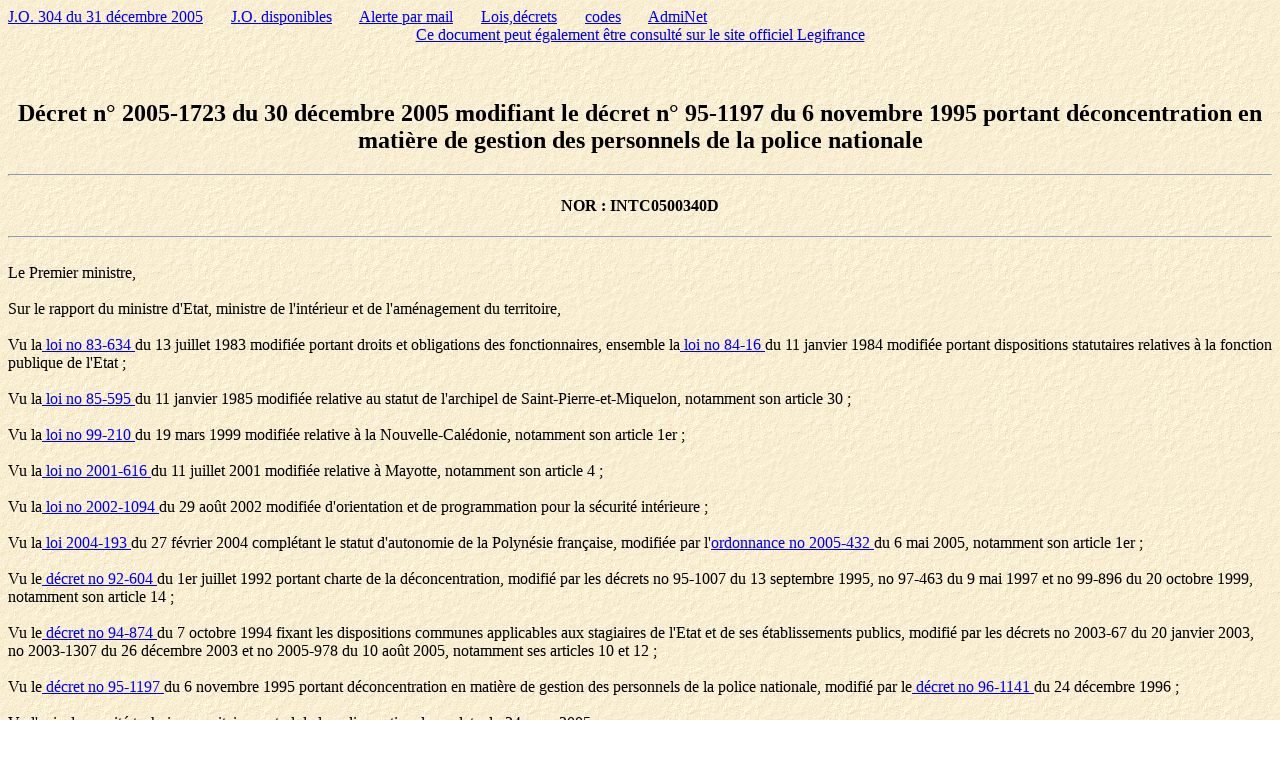

--- FILE ---
content_type: text/html; charset=iso-8859-1
request_url: https://www.admi.net/jo/20051231/INTC0500340D.html
body_size: 2577
content:
<HTML><TITLE>D&eacute;cret n&deg; 2005-1723 du 30 d&eacute;cembre 2005 modifiant le d&eacute;cret n&deg; 95-1197 du 6 novembre 1995 portant d&eacute;concentration en mati&egrave;re de gestion des personnels de la police nationale <BR></TITLE>
<body background="/images/bckgrnd2.gif">
<a href="/jo/20051231/">J.O. 304 du 31 d&eacute;cembre 2005</a>
&nbsp;&nbsp;&nbsp;&nbsp;&nbsp;&nbsp;<a href="/jo/" onmouseout="window.status=''; return true;" onmouseover="window.status='Tous les numeros du JO depuis le 1/1/98'; return true;">J.O. disponibles</a>
&nbsp;&nbsp;&nbsp;&nbsp;&nbsp;&nbsp;<a href="/admijo.html" onmouseout="window.status=''; return true;" onmouseover="window.status='Pour recevoir un mail lorsque certains mots apparaissent dans le titre de lois, decrets, arretes'; return true;">Alerte par mail</a>
&nbsp;&nbsp;&nbsp;&nbsp;&nbsp;&nbsp;<a href="/jo/textes/ld.html" onmouseout="window.status=''; return true;" onmouseover="window.status='Environ 10.000 lois et decrets que vous selectionnez par leurs numeros'; return true;">Lois,d&eacute;crets</a>
&nbsp;&nbsp;&nbsp;&nbsp;&nbsp;&nbsp;<a href="/jo/codes.html" onmouseout="window.status=''; return true;" onmouseover="window.status='Pres de 100 codes en texte integral'; return true;">codes</a>
&nbsp;&nbsp;&nbsp;&nbsp;&nbsp;&nbsp;<a href="/">AdmiNet</a>
<br><center><a href="http://www.legifrance.gouv.fr/citoyen/jorf_nor.ow?numjo=INTC0500340D">Ce document peut &eacute;galement &ecirc;tre consult&eacute; sur le site officiel Legifrance</a></center><br><br>
<!-- DATEJO:31 d&eacute;cembre 2005 -->
<!-- MINISTRE:Minist&egrave;re de l'int&eacute;rieur et de l'am&eacute;nagement du territoire -->
<center><h2>D&eacute;cret n&deg; 2005-1723 du 30 d&eacute;cembre 2005 modifiant le d&eacute;cret n&deg; 95-1197 du 6 novembre 1995 portant d&eacute;concentration en mati&egrave;re de gestion des personnels de la police nationale <BR></h2></center><hr>
<!-- TITRE:D&eacute;cret n&deg; 2005-1723 du 30 d&eacute;cembre 2005 modifiant le d&eacute;cret n&deg; 95-1197 du 6 novembre 1995 portant d&eacute;concentration en mati&egrave;re de gestion des personnels de la police nationale <BR> -->
<!-- NOR:INTC0500340D -->
<!-- NUMERODATE:304 du 31 d&eacute;cembre 2005 -->
<center><h4>NOR : INTC0500340D</h4></center><hr>
<br> Le Premier ministre,</br><br> Sur le rapport du ministre d'Etat, ministre de l'int&eacute;rieur et de l'am&eacute;nagement du territoire,</br><br> Vu la<a href="http://www.legifrance.gouv.fr/texteconsolide/MSEAF.htm"> loi no 83-634 </a>du 13 juillet 1983 modifi&eacute;e portant droits et obligations des fonctionnaires, ensemble la<a href="http://www.legifrance.gouv.fr/texteconsolide/PFEAC.htm"> loi no 84-16 </a>du 11 janvier 1984 modifi&eacute;e portant dispositions statutaires relatives &agrave; la fonction publique de l'Etat ;</br><br> Vu la<a href="http://www.legifrance.gouv.fr/texteconsolide/MTEAE.htm"> loi no 85-595 </a>du 11 janvier 1985 modifi&eacute;e relative au statut de l'archipel de Saint-Pierre-et-Miquelon, notamment son article 30 ;</br><br> Vu la<a href="http://admi.net/jo/19990321/INTX9800175L.html"> loi no 99-210 </a>du 19 mars 1999 modifi&eacute;e relative &agrave; la Nouvelle-Cal&eacute;donie, notamment son article 1er ;</br><br> Vu la<a href="http://admi.net/jo/20010713/INTX0000187L.html"> loi no 2001-616 </a>du 11 juillet 2001 modifi&eacute;e relative &agrave; Mayotte, notamment son article 4 ;</br><br> Vu la<a href="http://admi.net/jo/20020830/INTX0200114L.html"> loi no 2002-1094 </a>du 29 ao&ucirc;t 2002 modifi&eacute;e d'orientation et de programmation pour la s&eacute;curit&eacute; int&eacute;rieure ;</br><br> Vu la<a href="http://admi.net/jo/20040302/DOMX0300087L.html"> loi 2004-193 </a>du 27 f&eacute;vrier 2004 compl&eacute;tant le statut d'autonomie de la Polyn&eacute;sie fran&ccedil;aise, modifi&eacute;e par l'<a href="http://admi.net/jo/20050507/DOMX0400255R.html">ordonnance no 2005-432 </a>du 6 mai 2005, notamment son article 1er ;</br><br> Vu le<a href="http://www.legifrance.gouv.fr/texteconsolide/MDHCD.htm"> d&eacute;cret no 92-604 </a>du 1er juillet 1992 portant charte de la d&eacute;concentration, modifi&eacute; par les d&eacute;crets no 95-1007 du 13 septembre 1995, no 97-463 du 9 mai 1997 et no 99-896 du 20 octobre 1999, notamment son article 14 ;</br><br> Vu le<a href="http://www.legifrance.gouv.fr/texteconsolide/PGHZG.htm"> d&eacute;cret no 94-874 </a>du 7 octobre 1994 fixant les dispositions communes applicables aux stagiaires de l'Etat et de ses &eacute;tablissements publics, modifi&eacute; par les d&eacute;crets no 2003-67 du 20 janvier 2003, no 2003-1307 du 26 d&eacute;cembre 2003 et no 2005-978 du 10 ao&ucirc;t 2005, notamment ses articles  10 et 12 ;</br><br> Vu le<a href="http://www.legifrance.gouv.fr/texteconsolide/PHHJX.htm"> d&eacute;cret no 95-1197 </a>du 6 novembre 1995 portant d&eacute;concentration en mati&egrave;re de gestion des personnels de la police nationale, modifi&eacute; par le<a href="http://www.legifrance.gouv.fr/citoyen/jorf_nor.ow?numjo=INTC9600306D"> d&eacute;cret no 96-1141 </a>du 24 d&eacute;cembre 1996 ;</br><br> Vu l'avis du comit&eacute; technique paritaire central de la police nationale en date du 24 mars 2005 ;</br><br> Vu l'avis du comit&eacute; technique paritaire minist&eacute;riel du minist&egrave;re de l'int&eacute;rieur et de l'am&eacute;nagement du territoire en date du 12 avril 2005 ;</br><br> Le Conseil d'Etat (section des finances) entendu,</br><br> </br><br> D&eacute;cr&egrave;te :</br></p><BR>
Article 1</p><br>L'article 1er du d&eacute;cret du 6 novembre 1995 susvis&eacute; est remplac&eacute; par les dispositions suivantes :</br><br> &laquo; Art. 1er. - Le recrutement et la gestion des personnels actifs et des personnels administratifs, techniques et scientifiques de la police nationale peuvent, dans les conditions pr&eacute;vues au pr&eacute;sent d&eacute;cret, &ecirc;tre d&eacute;l&eacute;gu&eacute;s, par arr&ecirc;t&eacute; du ministre de l'int&eacute;rieur, aux pr&eacute;fets sous l'autorit&eacute; desquels sont plac&eacute;s les secr&eacute;tariats g&eacute;n&eacute;raux pour l'administration de la police et, dans les d&eacute;partements d'outre-mer, aux pr&eacute;fets sous l'autorit&eacute; desquels sont plac&eacute;s les services administratifs et techniques de la police.</br><br> Le recrutement et la gestion de ces m&ecirc;mes personnels peuvent, dans les m&ecirc;mes conditions, &ecirc;tre d&eacute;l&eacute;gu&eacute;s au repr&eacute;sentant de l'Etat, &agrave; Mayotte et &agrave; Saint-Pierre-et-Miquelon, et au haut-commissaire de la R&eacute;publique, en Nouvelle-Cal&eacute;donie et en Polyn&eacute;sie fran&ccedil;aise. &raquo;</br></p>Article 2</p><br>L'article 2 du m&ecirc;me d&eacute;cret est modifi&eacute; ainsi qu'il suit :</br><br> a) Au 1&deg;, les mots : &laquo; &agrave; l'exception de l'avancement des policiers auxiliaires &raquo; sont supprim&eacute;s ;</br><br> b) Au 5&deg;, apr&egrave;s les mots : &laquo; cong&eacute; parental &raquo;, sont ins&eacute;r&eacute;s les mots : &laquo; du cong&eacute; de pr&eacute;sence parentale &raquo; ;</br><br> c) Au 8&deg;, apr&egrave;s les mots : &laquo; La radiation des cadres &raquo;, sont ajout&eacute;s les mots : &laquo; , sauf par admission &agrave; la retraite. &raquo;.</br></p>Article 3</p><br>Le premier alin&eacute;a de l'article 3 du m&ecirc;me d&eacute;cret est compl&eacute;t&eacute; par les dispositions suivantes :</br><br> &laquo; , ou aupr&egrave;s du repr&eacute;sentant de l'Etat, &agrave; Mayotte et &agrave; Saint-Pierre-et-Miquelon, ou aupr&egrave;s du haut-commissaire de la R&eacute;publique, en Nouvelle-Cal&eacute;donie et en Polyn&eacute;sie fran&ccedil;aise. &raquo;.</br></p>Article 4</p><br>L'article 4 du m&ecirc;me d&eacute;cret est compl&eacute;t&eacute; par les dispositions suivantes :</br><br> &laquo; Ces pouvoirs peuvent &ecirc;tre d&eacute;l&eacute;gu&eacute;s, dans les m&ecirc;mes conditions :</br><br> a) A Mayotte et &agrave; Saint-Pierre-et-Miquelon, au repr&eacute;sentant de l'Etat ;</br><br> b) En Nouvelle-Cal&eacute;donie et en Polyn&eacute;sie fran&ccedil;aise, au haut-commissaire de la R&eacute;publique. &raquo;</br></p>Article 5</p><br>Le ministre d'Etat, ministre de l'int&eacute;rieur et de l'am&eacute;nagement du territoire, le ministre de la fonction publique, le ministre de l'outre-mer et le ministre d&eacute;l&eacute;gu&eacute; au budget et &agrave; la r&eacute;forme de l'Etat, porte-parole du Gouvernement, sont charg&eacute;s, chacun en ce qui le concerne, de l'ex&eacute;cution du pr&eacute;sent d&eacute;cret, qui sera publi&eacute; au Journal officiel de la R&eacute;publique fran&ccedil;aise.</br></p><br> Fait &agrave; Paris, le 30 d&eacute;cembre 2005.</br></p><br>Dominique de Villepin  </br></p><br>   Par le Premier ministre :</br></p><br>Le ministre d'Etat,</br><br>ministre de l'int&eacute;rieur</br><br>et de l'am&eacute;nagement du territoire,</br><br>Nicolas Sarkozy</br><br>Le ministre de la fonction publique,</br><br>Christian Jacob</br><br>Le ministre de l'outre-mer,</br><br>Fran&ccedil;ois Baroin</br><br>Le ministre d&eacute;l&eacute;gu&eacute; au budget</br><br>et &agrave; la r&eacute;forme de l'Etat,</br><br>porte-parole du Gouvernement,</br><br>Jean-Fran&ccedil;ois Cop&eacute;</br></p><BR>


